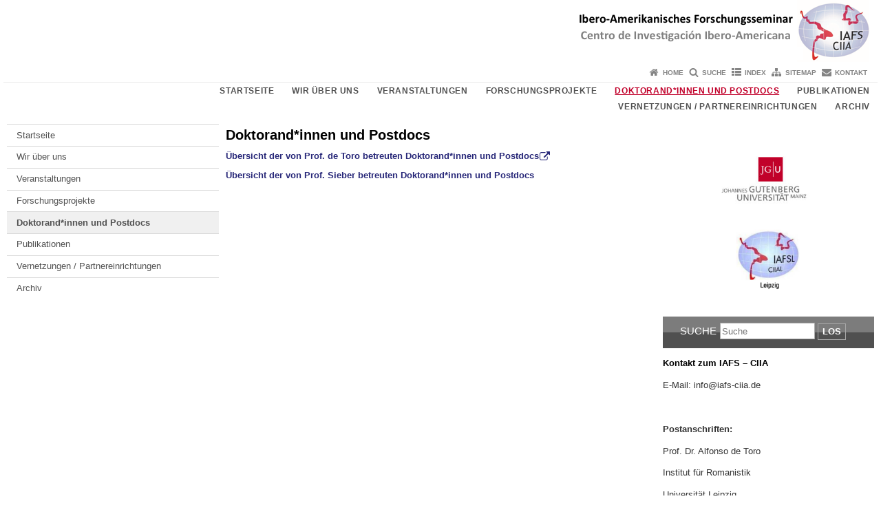

--- FILE ---
content_type: text/html; charset=UTF-8
request_url: https://www.iafs-ciia.de/doktorandinnen-und-postdocs/
body_size: 7518
content:
<!doctype html><html lang="de"><head><meta charset="UTF-8"><meta http-equiv="X-UA-Compatible" content="IE=edge"><meta name="viewport" content="width=device-width, initial-scale=1.0"><meta name="author" content="Johannes Gutenberg-Universität Mainz"><meta name="copyright" content="Johannes Gutenberg-Universität Mainz"><meta property="og:site_name" content="Johannes Gutenberg-Universität Mainz"><meta name="robots" content="index, follow, noarchive"><meta property="fb:pages" content="113785728679660"><link rel="pingback" href="https://www.iafs-ciia.de/xmlrpc.php"><link rel="profile" href="http://gmpg.org/xfn/11"><title>Doktorand*innen und Postdocs | Ibero-Amerikanisches Forschungsseminar</title><link rel="shortcut icon" href="data:;base64,iVBORw0KGgo="><link rel="icon" href="data:;base64,iVBORw0KGgo="><meta name='robots' content='max-image-preview:large' />
<link rel='dns-prefetch' href='//www.blogs.uni-mainz.de' />
<link rel='dns-prefetch' href='//blogs-cdn.uni-mainz.de' />
<link rel="alternate" title="oEmbed (JSON)" type="application/json+oembed" href="https://www.iafs-ciia.de/wp-json/oembed/1.0/embed?url=https%3A%2F%2Fwww.iafs-ciia.de%2Fdoktorandinnen-und-postdocs%2F" />
<link rel="alternate" title="oEmbed (XML)" type="text/xml+oembed" href="https://www.iafs-ciia.de/wp-json/oembed/1.0/embed?url=https%3A%2F%2Fwww.iafs-ciia.de%2Fdoktorandinnen-und-postdocs%2F&#038;format=xml" />
<style id='wp-img-auto-sizes-contain-inline-css' type='text/css'>
img:is([sizes=auto i],[sizes^="auto," i]){contain-intrinsic-size:3000px 1500px}
/*# sourceURL=wp-img-auto-sizes-contain-inline-css */
</style>
<link rel='stylesheet' id='jgu-style-css' href='https://blogs-cdn.uni-mainz.de/styles/jgu_style.css?ver=27fbd3461cb00105434b9b3caafb85513b97ef25' type='text/css' media='all' />
<style id='wp-block-library-inline-css' type='text/css'>
:root{--wp-block-synced-color:#7a00df;--wp-block-synced-color--rgb:122,0,223;--wp-bound-block-color:var(--wp-block-synced-color);--wp-editor-canvas-background:#ddd;--wp-admin-theme-color:#007cba;--wp-admin-theme-color--rgb:0,124,186;--wp-admin-theme-color-darker-10:#006ba1;--wp-admin-theme-color-darker-10--rgb:0,107,160.5;--wp-admin-theme-color-darker-20:#005a87;--wp-admin-theme-color-darker-20--rgb:0,90,135;--wp-admin-border-width-focus:2px}@media (min-resolution:192dpi){:root{--wp-admin-border-width-focus:1.5px}}.wp-element-button{cursor:pointer}:root .has-very-light-gray-background-color{background-color:#eee}:root .has-very-dark-gray-background-color{background-color:#313131}:root .has-very-light-gray-color{color:#eee}:root .has-very-dark-gray-color{color:#313131}:root .has-vivid-green-cyan-to-vivid-cyan-blue-gradient-background{background:linear-gradient(135deg,#00d084,#0693e3)}:root .has-purple-crush-gradient-background{background:linear-gradient(135deg,#34e2e4,#4721fb 50%,#ab1dfe)}:root .has-hazy-dawn-gradient-background{background:linear-gradient(135deg,#faaca8,#dad0ec)}:root .has-subdued-olive-gradient-background{background:linear-gradient(135deg,#fafae1,#67a671)}:root .has-atomic-cream-gradient-background{background:linear-gradient(135deg,#fdd79a,#004a59)}:root .has-nightshade-gradient-background{background:linear-gradient(135deg,#330968,#31cdcf)}:root .has-midnight-gradient-background{background:linear-gradient(135deg,#020381,#2874fc)}:root{--wp--preset--font-size--normal:16px;--wp--preset--font-size--huge:42px}.has-regular-font-size{font-size:1em}.has-larger-font-size{font-size:2.625em}.has-normal-font-size{font-size:var(--wp--preset--font-size--normal)}.has-huge-font-size{font-size:var(--wp--preset--font-size--huge)}.has-text-align-center{text-align:center}.has-text-align-left{text-align:left}.has-text-align-right{text-align:right}.has-fit-text{white-space:nowrap!important}#end-resizable-editor-section{display:none}.aligncenter{clear:both}.items-justified-left{justify-content:flex-start}.items-justified-center{justify-content:center}.items-justified-right{justify-content:flex-end}.items-justified-space-between{justify-content:space-between}.screen-reader-text{border:0;clip-path:inset(50%);height:1px;margin:-1px;overflow:hidden;padding:0;position:absolute;width:1px;word-wrap:normal!important}.screen-reader-text:focus{background-color:#ddd;clip-path:none;color:#444;display:block;font-size:1em;height:auto;left:5px;line-height:normal;padding:15px 23px 14px;text-decoration:none;top:5px;width:auto;z-index:100000}html :where(.has-border-color){border-style:solid}html :where([style*=border-top-color]){border-top-style:solid}html :where([style*=border-right-color]){border-right-style:solid}html :where([style*=border-bottom-color]){border-bottom-style:solid}html :where([style*=border-left-color]){border-left-style:solid}html :where([style*=border-width]){border-style:solid}html :where([style*=border-top-width]){border-top-style:solid}html :where([style*=border-right-width]){border-right-style:solid}html :where([style*=border-bottom-width]){border-bottom-style:solid}html :where([style*=border-left-width]){border-left-style:solid}html :where(img[class*=wp-image-]){height:auto;max-width:100%}:where(figure){margin:0 0 1em}html :where(.is-position-sticky){--wp-admin--admin-bar--position-offset:var(--wp-admin--admin-bar--height,0px)}@media screen and (max-width:600px){html :where(.is-position-sticky){--wp-admin--admin-bar--position-offset:0px}}

/*# sourceURL=wp-block-library-inline-css */
</style><style id='global-styles-inline-css' type='text/css'>
:root{--wp--preset--aspect-ratio--square: 1;--wp--preset--aspect-ratio--4-3: 4/3;--wp--preset--aspect-ratio--3-4: 3/4;--wp--preset--aspect-ratio--3-2: 3/2;--wp--preset--aspect-ratio--2-3: 2/3;--wp--preset--aspect-ratio--16-9: 16/9;--wp--preset--aspect-ratio--9-16: 9/16;--wp--preset--color--black: #000000;--wp--preset--color--cyan-bluish-gray: #abb8c3;--wp--preset--color--white: #ffffff;--wp--preset--color--pale-pink: #f78da7;--wp--preset--color--vivid-red: #cf2e2e;--wp--preset--color--luminous-vivid-orange: #ff6900;--wp--preset--color--luminous-vivid-amber: #fcb900;--wp--preset--color--light-green-cyan: #7bdcb5;--wp--preset--color--vivid-green-cyan: #00d084;--wp--preset--color--pale-cyan-blue: #8ed1fc;--wp--preset--color--vivid-cyan-blue: #0693e3;--wp--preset--color--vivid-purple: #9b51e0;--wp--preset--gradient--vivid-cyan-blue-to-vivid-purple: linear-gradient(135deg,rgb(6,147,227) 0%,rgb(155,81,224) 100%);--wp--preset--gradient--light-green-cyan-to-vivid-green-cyan: linear-gradient(135deg,rgb(122,220,180) 0%,rgb(0,208,130) 100%);--wp--preset--gradient--luminous-vivid-amber-to-luminous-vivid-orange: linear-gradient(135deg,rgb(252,185,0) 0%,rgb(255,105,0) 100%);--wp--preset--gradient--luminous-vivid-orange-to-vivid-red: linear-gradient(135deg,rgb(255,105,0) 0%,rgb(207,46,46) 100%);--wp--preset--gradient--very-light-gray-to-cyan-bluish-gray: linear-gradient(135deg,rgb(238,238,238) 0%,rgb(169,184,195) 100%);--wp--preset--gradient--cool-to-warm-spectrum: linear-gradient(135deg,rgb(74,234,220) 0%,rgb(151,120,209) 20%,rgb(207,42,186) 40%,rgb(238,44,130) 60%,rgb(251,105,98) 80%,rgb(254,248,76) 100%);--wp--preset--gradient--blush-light-purple: linear-gradient(135deg,rgb(255,206,236) 0%,rgb(152,150,240) 100%);--wp--preset--gradient--blush-bordeaux: linear-gradient(135deg,rgb(254,205,165) 0%,rgb(254,45,45) 50%,rgb(107,0,62) 100%);--wp--preset--gradient--luminous-dusk: linear-gradient(135deg,rgb(255,203,112) 0%,rgb(199,81,192) 50%,rgb(65,88,208) 100%);--wp--preset--gradient--pale-ocean: linear-gradient(135deg,rgb(255,245,203) 0%,rgb(182,227,212) 50%,rgb(51,167,181) 100%);--wp--preset--gradient--electric-grass: linear-gradient(135deg,rgb(202,248,128) 0%,rgb(113,206,126) 100%);--wp--preset--gradient--midnight: linear-gradient(135deg,rgb(2,3,129) 0%,rgb(40,116,252) 100%);--wp--preset--font-size--small: 13px;--wp--preset--font-size--medium: 20px;--wp--preset--font-size--large: 36px;--wp--preset--font-size--x-large: 42px;--wp--preset--spacing--20: 0.44rem;--wp--preset--spacing--30: 0.67rem;--wp--preset--spacing--40: 1rem;--wp--preset--spacing--50: 1.5rem;--wp--preset--spacing--60: 2.25rem;--wp--preset--spacing--70: 3.38rem;--wp--preset--spacing--80: 5.06rem;--wp--preset--shadow--natural: 6px 6px 9px rgba(0, 0, 0, 0.2);--wp--preset--shadow--deep: 12px 12px 50px rgba(0, 0, 0, 0.4);--wp--preset--shadow--sharp: 6px 6px 0px rgba(0, 0, 0, 0.2);--wp--preset--shadow--outlined: 6px 6px 0px -3px rgb(255, 255, 255), 6px 6px rgb(0, 0, 0);--wp--preset--shadow--crisp: 6px 6px 0px rgb(0, 0, 0);}:where(.is-layout-flex){gap: 0.5em;}:where(.is-layout-grid){gap: 0.5em;}body .is-layout-flex{display: flex;}.is-layout-flex{flex-wrap: wrap;align-items: center;}.is-layout-flex > :is(*, div){margin: 0;}body .is-layout-grid{display: grid;}.is-layout-grid > :is(*, div){margin: 0;}:where(.wp-block-columns.is-layout-flex){gap: 2em;}:where(.wp-block-columns.is-layout-grid){gap: 2em;}:where(.wp-block-post-template.is-layout-flex){gap: 1.25em;}:where(.wp-block-post-template.is-layout-grid){gap: 1.25em;}.has-black-color{color: var(--wp--preset--color--black) !important;}.has-cyan-bluish-gray-color{color: var(--wp--preset--color--cyan-bluish-gray) !important;}.has-white-color{color: var(--wp--preset--color--white) !important;}.has-pale-pink-color{color: var(--wp--preset--color--pale-pink) !important;}.has-vivid-red-color{color: var(--wp--preset--color--vivid-red) !important;}.has-luminous-vivid-orange-color{color: var(--wp--preset--color--luminous-vivid-orange) !important;}.has-luminous-vivid-amber-color{color: var(--wp--preset--color--luminous-vivid-amber) !important;}.has-light-green-cyan-color{color: var(--wp--preset--color--light-green-cyan) !important;}.has-vivid-green-cyan-color{color: var(--wp--preset--color--vivid-green-cyan) !important;}.has-pale-cyan-blue-color{color: var(--wp--preset--color--pale-cyan-blue) !important;}.has-vivid-cyan-blue-color{color: var(--wp--preset--color--vivid-cyan-blue) !important;}.has-vivid-purple-color{color: var(--wp--preset--color--vivid-purple) !important;}.has-black-background-color{background-color: var(--wp--preset--color--black) !important;}.has-cyan-bluish-gray-background-color{background-color: var(--wp--preset--color--cyan-bluish-gray) !important;}.has-white-background-color{background-color: var(--wp--preset--color--white) !important;}.has-pale-pink-background-color{background-color: var(--wp--preset--color--pale-pink) !important;}.has-vivid-red-background-color{background-color: var(--wp--preset--color--vivid-red) !important;}.has-luminous-vivid-orange-background-color{background-color: var(--wp--preset--color--luminous-vivid-orange) !important;}.has-luminous-vivid-amber-background-color{background-color: var(--wp--preset--color--luminous-vivid-amber) !important;}.has-light-green-cyan-background-color{background-color: var(--wp--preset--color--light-green-cyan) !important;}.has-vivid-green-cyan-background-color{background-color: var(--wp--preset--color--vivid-green-cyan) !important;}.has-pale-cyan-blue-background-color{background-color: var(--wp--preset--color--pale-cyan-blue) !important;}.has-vivid-cyan-blue-background-color{background-color: var(--wp--preset--color--vivid-cyan-blue) !important;}.has-vivid-purple-background-color{background-color: var(--wp--preset--color--vivid-purple) !important;}.has-black-border-color{border-color: var(--wp--preset--color--black) !important;}.has-cyan-bluish-gray-border-color{border-color: var(--wp--preset--color--cyan-bluish-gray) !important;}.has-white-border-color{border-color: var(--wp--preset--color--white) !important;}.has-pale-pink-border-color{border-color: var(--wp--preset--color--pale-pink) !important;}.has-vivid-red-border-color{border-color: var(--wp--preset--color--vivid-red) !important;}.has-luminous-vivid-orange-border-color{border-color: var(--wp--preset--color--luminous-vivid-orange) !important;}.has-luminous-vivid-amber-border-color{border-color: var(--wp--preset--color--luminous-vivid-amber) !important;}.has-light-green-cyan-border-color{border-color: var(--wp--preset--color--light-green-cyan) !important;}.has-vivid-green-cyan-border-color{border-color: var(--wp--preset--color--vivid-green-cyan) !important;}.has-pale-cyan-blue-border-color{border-color: var(--wp--preset--color--pale-cyan-blue) !important;}.has-vivid-cyan-blue-border-color{border-color: var(--wp--preset--color--vivid-cyan-blue) !important;}.has-vivid-purple-border-color{border-color: var(--wp--preset--color--vivid-purple) !important;}.has-vivid-cyan-blue-to-vivid-purple-gradient-background{background: var(--wp--preset--gradient--vivid-cyan-blue-to-vivid-purple) !important;}.has-light-green-cyan-to-vivid-green-cyan-gradient-background{background: var(--wp--preset--gradient--light-green-cyan-to-vivid-green-cyan) !important;}.has-luminous-vivid-amber-to-luminous-vivid-orange-gradient-background{background: var(--wp--preset--gradient--luminous-vivid-amber-to-luminous-vivid-orange) !important;}.has-luminous-vivid-orange-to-vivid-red-gradient-background{background: var(--wp--preset--gradient--luminous-vivid-orange-to-vivid-red) !important;}.has-very-light-gray-to-cyan-bluish-gray-gradient-background{background: var(--wp--preset--gradient--very-light-gray-to-cyan-bluish-gray) !important;}.has-cool-to-warm-spectrum-gradient-background{background: var(--wp--preset--gradient--cool-to-warm-spectrum) !important;}.has-blush-light-purple-gradient-background{background: var(--wp--preset--gradient--blush-light-purple) !important;}.has-blush-bordeaux-gradient-background{background: var(--wp--preset--gradient--blush-bordeaux) !important;}.has-luminous-dusk-gradient-background{background: var(--wp--preset--gradient--luminous-dusk) !important;}.has-pale-ocean-gradient-background{background: var(--wp--preset--gradient--pale-ocean) !important;}.has-electric-grass-gradient-background{background: var(--wp--preset--gradient--electric-grass) !important;}.has-midnight-gradient-background{background: var(--wp--preset--gradient--midnight) !important;}.has-small-font-size{font-size: var(--wp--preset--font-size--small) !important;}.has-medium-font-size{font-size: var(--wp--preset--font-size--medium) !important;}.has-large-font-size{font-size: var(--wp--preset--font-size--large) !important;}.has-x-large-font-size{font-size: var(--wp--preset--font-size--x-large) !important;}
/*# sourceURL=global-styles-inline-css */
</style>

<style id='classic-theme-styles-inline-css' type='text/css'>
/*! This file is auto-generated */
.wp-block-button__link{color:#fff;background-color:#32373c;border-radius:9999px;box-shadow:none;text-decoration:none;padding:calc(.667em + 2px) calc(1.333em + 2px);font-size:1.125em}.wp-block-file__button{background:#32373c;color:#fff;text-decoration:none}
/*# sourceURL=/wp-includes/css/classic-themes.min.css */
</style>
<link rel='stylesheet' id='jgu-jogustine_styles-css' href='https://www.blogs.uni-mainz.de/fb06-iafs/wp-content/plugins/jgu-jogustine/dist/styles/blocks/styles.css?ver=1639498115' type='text/css' media='all' />
<link rel='stylesheet' id='jgu-jogustine-css' href='https://www.blogs.uni-mainz.de/fb06-iafs/wp-content/plugins/jgu-jogustine/dist/styles/frontend.css?ver=1695716861' type='text/css' media='all' />
<link rel='stylesheet' id='jgu-tools-styles-css' href='https://www.iafs-ciia.de/wp-content/plugins/jgu-tools/css/styles.css?ver=6.9' type='text/css' media='all' />
<link rel='stylesheet' id='jgu-theme-style-css' href='https://www.iafs-ciia.de/wp-content/themes/jgu-theme-child-no-jgu-logo/style.css?ver=6.9' type='text/css' media='all' />
<script type="text/javascript" src="https://www.iafs-ciia.de/wp-includes/js/jquery/jquery.min.js?ver=3.7.1" id="jquery-core-js"></script>
<script type="text/javascript" src="https://www.iafs-ciia.de/wp-includes/js/jquery/jquery-migrate.min.js?ver=3.4.1" id="jquery-migrate-js"></script>
<script type="text/javascript" src="https://www.blogs.uni-mainz.de/fb06-iafs/wp-content/plugins/jgu-jogustine/dist/scripts/frontend.js?ver=1639498115" id="jgu-jogustine-js"></script>
<link rel="https://api.w.org/" href="https://www.iafs-ciia.de/wp-json/" /><link rel="alternate" title="JSON" type="application/json" href="https://www.iafs-ciia.de/wp-json/wp/v2/pages/323" /><link rel="canonical" href="https://www.iafs-ciia.de/doktorandinnen-und-postdocs/" />
<script src="https://blogs-cdn.uni-mainz.de/scripts/jquery_bootstrap.min.js?v=d9f439a57360ff37542a806295fc90d533c8087b"></script><style type="text/css" media="screen">main a[href*="https://www.iafs-ciia.de"] { background-image: none !important; }</style></head><body class="grau"><a id="page_start"></a><a class="sr-only sr-only-focusable" href="#content">Zum Inhalt springen</a><div class="container"><header id="header_big" class="row"><a href="https://www.uni-mainz.de" target="_top"><span class="jgu_logo_image" id="jgu_logo" title="Johannes Gutenberg-Universität Mainz"><span class="sr-only">Johannes Gutenberg-Universität Mainz</span></span></a><a href="https://www.iafs-ciia.de/" title="Ibero-Amerikanisches Forschungsseminar"><div style="height: 90px; overflow: hidden;"><img id="bereich_logo" src="https://www.iafs-ciia.de/files/2020/06/IAFS_CIIA_mit_Text_daneben_668x90.png" alt="Ibero-Amerikanisches Forschungsseminar"></div></a></header><header id="header_small" class="row"><div class="col-xs-2"><a href="https://www.uni-mainz.de" target="_top"><span class="jgu_logo_small" id="jgu_logo_small" title="Johannes Gutenberg-Universität Mainz"><span class="sr-only">Johannes Gutenberg-Universität Mainz</span></span></a></div><div class="col-xs-8 text-center"><a href="https://www.iafs-ciia.de/"><span class="bereichsname_top2 text-center">IAFS</span><span class="bereichsname_bottom2 text-center">Ibero-Amerikanisches Forschungsseminar</span></a></div><div class="col-xs-2 text-right"><nav id="nav_toggle" aria-label="Navigation anzeigen/verstecken"><a class="collapsed" href="#" title="Enter navigation" data-target="#nav_mobile" data-toggle="collapse"><span class="icon_mobile_nav icon_bars"><dfn class="sr-only">Navigation anzeigen/verstecken</dfn></span></a></nav></div></header><nav id="nav_meta" aria-label="Service-Navigation"><ul class="list-inline"><li class="icon icon_home"><a target="_top" href="https://www.iafs-ciia.de/" title="Home">Home</a></li><li class="icon icon_search"><a target="_top" href="https://www.iafs-ciia.de/suche/" title="Suche">Suche</a></li><li class="icon icon_index"><a target="_top" href="https://www.iafs-ciia.de/index/" title="Index">Index</a></li><li class="icon icon_sitemap"><a target="_top" href="https://www.iafs-ciia.de/sitemap/" title="Sitemap">Sitemap</a></li><li class="icon icon_contact"><a target="_top" href="https://www.iafs-ciia.de/kontakt/" title="Kontakt">Kontakt</a></li></ul></nav><nav id="nav_main" aria-label="Haupt-Navigation"><!-- Level-1-Menue --><ul class="sf-menu list-inline"><li id="menu-item-121" class="menu-item menu-item-type-post_type menu-item-object-page menu-item-home menu-item-121"><a href="https://www.iafs-ciia.de/">Startseite</a></li>
<li id="menu-item-111" class="menu-item menu-item-type-post_type menu-item-object-page menu-item-has-children menu-item-111"><a href="https://www.iafs-ciia.de/wir-ueber-uns/">Wir über uns</a>
<ul class="sub-menu">
	<li id="menu-item-153" class="menu-item menu-item-type-post_type menu-item-object-page menu-item-153"><a href="https://www.iafs-ciia.de/ziele-aufgaben-forschungsschwerpunkte/">Ziele, Aufgaben, Forschungsschwerpunkte</a></li>
	<li id="menu-item-162" class="menu-item menu-item-type-post_type menu-item-object-page menu-item-162"><a href="https://www.iafs-ciia.de/organigramm/">Organigramm</a></li>
	<li id="menu-item-427" class="menu-item menu-item-type-post_type menu-item-object-page menu-item-427"><a href="https://www.iafs-ciia.de/geschichte-des-iafs/">Geschichte des IAFS</a></li>
</ul>
</li>
<li id="menu-item-168" class="menu-item menu-item-type-post_type menu-item-object-page menu-item-168"><a href="https://www.iafs-ciia.de/veranstaltungen/">Veranstaltungen</a></li>
<li id="menu-item-175" class="menu-item menu-item-type-post_type menu-item-object-page menu-item-175"><a href="https://www.iafs-ciia.de/forschungsprojekte/">Forschungsprojekte</a></li>
<li id="menu-item-324" class="menu-item menu-item-type-post_type menu-item-object-page current-menu-item page_item page-item-323 current_page_item menu-item-324"><a href="https://www.iafs-ciia.de/doktorandinnen-und-postdocs/" aria-current="page">Doktorand*innen und Postdocs</a></li>
<li id="menu-item-184" class="menu-item menu-item-type-post_type menu-item-object-page menu-item-has-children menu-item-184"><a href="https://www.iafs-ciia.de/publikationen/">Publikationen</a>
<ul class="sub-menu">
	<li id="menu-item-229" class="menu-item menu-item-type-post_type menu-item-object-page menu-item-229"><a href="https://www.iafs-ciia.de/wissenschaftliche-reihen-des-iafs/">Wissenschaftliche Reihen des IAFS</a></li>
	<li id="menu-item-238" class="menu-item menu-item-type-post_type menu-item-object-page menu-item-238"><a href="https://www.iafs-ciia.de/sonstige-publikationen/">Sonstige Publikationen</a></li>
</ul>
</li>
<li id="menu-item-341" class="menu-item menu-item-type-post_type menu-item-object-page menu-item-341"><a href="https://www.iafs-ciia.de/vernetzungen-partnereinrichtungen/">Vernetzungen / Partnereinrichtungen</a></li>
<li id="menu-item-192" class="menu-item menu-item-type-post_type menu-item-object-page menu-item-192"><a href="https://www.iafs-ciia.de/archiv/">Archiv</a></li>
</ul><!-- Level-1-Menue --></nav><div id="nav_mobile" class="hidden-md hidden-lg hidden-sm collapse.in"><nav id="nav_meta_mobile" class="col-xs-12"><ul class="list-inline"><li class="icon icon_home"><a target="_top" href="https://www.iafs-ciia.de/" title="Home">Home</a></li><li class="icon icon_search"><a target="_top" href="https://www.iafs-ciia.de/suche/" title="Suche">Suche</a></li><li class="icon icon_index"><a target="_top" href="https://www.iafs-ciia.de/index/" title="Index">Index</a></li><li class="icon icon_sitemap"><a target="_top" href="https://www.iafs-ciia.de/sitemap/" title="Sitemap">Sitemap</a></li><li class="icon icon_contact"><a target="_top" href="https://www.iafs-ciia.de/kontakt/" title="Kontakt">Kontakt</a></li></ul></nav><ul class="nav nav-tabs" role="tablist"><li  class="active"><a href="#menu1" role="tab" data-toggle="tab">Navigationsstruktur</a></li></ul><div class="tab-content"><div id="menu1" class="tab-pane fade  active in"><nav id="nav_main_mobile" role="tablist" aria-multiselectable="true"><ul><li class="menueebene2off"><a title="Startseite" href="https://www.iafs-ciia.de/">Startseite</a></li>
<li class="menueebene2off"><a class="menu_panel_title_link" title="Wir über uns" href="https://www.iafs-ciia.de/wir-ueber-uns/">Wir über uns</a><span class="menu_panel_title_switch"><a role="button" class="menu-icon-switch collapsed" data-toggle="collapse" href="#buttom-menu-item-111" aria-expanded="false"> </a></span>
<ul id="buttom-menu-item-111" class="sub-menu panel-collapse collapse">
	<li class="menueebene3off"><a title="Ziele, Aufgaben, Forschungsschwerpunkte" href="https://www.iafs-ciia.de/ziele-aufgaben-forschungsschwerpunkte/">Ziele, Aufgaben, Forschungsschwerpunkte</a></li>
	<li class="menueebene3off"><a title="Organigramm" href="https://www.iafs-ciia.de/organigramm/">Organigramm</a></li>
	<li class="menueebene3off"><a title="Geschichte des IAFS" href="https://www.iafs-ciia.de/geschichte-des-iafs/">Geschichte des IAFS</a></li>
</ul>
</li>
<li class="menueebene2off"><a title="Veranstaltungen" href="https://www.iafs-ciia.de/veranstaltungen/">Veranstaltungen</a></li>
<li class="menueebene2off"><a title="Forschungsprojekte" href="https://www.iafs-ciia.de/forschungsprojekte/">Forschungsprojekte</a></li>
<li class="menueebene2off menu-item current-menu-item"><a title="Doktorand*innen und Postdocs" href="https://www.iafs-ciia.de/doktorandinnen-und-postdocs/">Doktorand*innen und Postdocs</a></li>
<li class="menueebene2off"><a class="menu_panel_title_link" title="Publikationen" href="https://www.iafs-ciia.de/publikationen/">Publikationen</a><span class="menu_panel_title_switch"><a role="button" class="menu-icon-switch collapsed" data-toggle="collapse" href="#buttom-menu-item-184" aria-expanded="false"> </a></span>
<ul id="buttom-menu-item-184" class="sub-menu panel-collapse collapse">
	<li class="menueebene3off"><a class="menu_panel_title_link" title="Wissenschaftliche Reihen des IAFS" href="https://www.iafs-ciia.de/wissenschaftliche-reihen-des-iafs/">Wissenschaftliche Reihen des IAFS</a><span class="menu_panel_title_switch"><a role="button" class="menu-icon-switch collapsed" data-toggle="collapse" href="#buttom-menu-item-229" aria-expanded="false"> </a></span>
	<ul id="buttom-menu-item-229" class="sub-menu panel-collapse collapse">
		<li id="menu-item-247" class="menueebene4off"><a title="Theorie und Kritik der Kultur und der Literatur (TKKL)" href="https://www.iafs-ciia.de/theorie-und-kritik-der-kultur-und-der-literatur-tkkl/">Theorie und Kritik der Kultur und der Literatur (TKKL)</a></li>
		<li id="menu-item-256" class="menueebene4off"><a title="Theorie und Praxis des Theaters (TPT)" href="https://www.iafs-ciia.de/theorie-und-praxis-des-theaters-tpt/">Theorie und Praxis des Theaters (TPT)</a></li>
		<li id="menu-item-264" class="menueebene4off"><a title="Passagen" href="https://www.iafs-ciia.de/passagen/">Passagen</a></li>
	</ul>
</li>
	<li class="menueebene3off"><a title="Sonstige Publikationen" href="https://www.iafs-ciia.de/sonstige-publikationen/">Sonstige Publikationen</a></li>
</ul>
</li>
<li class="menueebene2off"><a title="Vernetzungen / Partnereinrichtungen" href="https://www.iafs-ciia.de/vernetzungen-partnereinrichtungen/">Vernetzungen / Partnereinrichtungen</a></li>
<li class="menueebene2off"><a title="Archiv" href="https://www.iafs-ciia.de/archiv/">Archiv</a></li>
</ul></nav></div></div></div><main class="container editorcontent" role="main"><div id="spaltelinks" class="col-md-3 hidden-xs col-sm-3 editorcontent"><nav id="nav_left" aria-label="Seiten-Navigation"><!-- Navigationsbaum --><ul><li class="menueebene2off"><a title="Startseite" href="https://www.iafs-ciia.de/">Startseite</a></li>
<li class="menueebene2off"><a class="menu_panel_title_link" title="Wir über uns" href="https://www.iafs-ciia.de/wir-ueber-uns/">Wir über uns</a><span class="menu_panel_title_switch"><a role="button" class="menu-icon-switch collapsed" data-toggle="collapse" href="#buttom-menu-item-111" aria-expanded="false"> </a></span>
<ul id="buttom-menu-item-111" class="sub-menu panel-collapse collapse">
	<li class="menueebene3off"><a title="Ziele, Aufgaben, Forschungsschwerpunkte" href="https://www.iafs-ciia.de/ziele-aufgaben-forschungsschwerpunkte/">Ziele, Aufgaben, Forschungsschwerpunkte</a></li>
	<li class="menueebene3off"><a title="Organigramm" href="https://www.iafs-ciia.de/organigramm/">Organigramm</a></li>
	<li class="menueebene3off"><a title="Geschichte des IAFS" href="https://www.iafs-ciia.de/geschichte-des-iafs/">Geschichte des IAFS</a></li>
</ul>
</li>
<li class="menueebene2off"><a title="Veranstaltungen" href="https://www.iafs-ciia.de/veranstaltungen/">Veranstaltungen</a></li>
<li class="menueebene2off"><a title="Forschungsprojekte" href="https://www.iafs-ciia.de/forschungsprojekte/">Forschungsprojekte</a></li>
<li class="menueebene2off menu-item current-menu-item"><a title="Doktorand*innen und Postdocs" href="https://www.iafs-ciia.de/doktorandinnen-und-postdocs/">Doktorand*innen und Postdocs</a></li>
<li class="menueebene2off"><a class="menu_panel_title_link" title="Publikationen" href="https://www.iafs-ciia.de/publikationen/">Publikationen</a><span class="menu_panel_title_switch"><a role="button" class="menu-icon-switch collapsed" data-toggle="collapse" href="#buttom-menu-item-184" aria-expanded="false"> </a></span>
<ul id="buttom-menu-item-184" class="sub-menu panel-collapse collapse">
	<li class="menueebene3off"><a class="menu_panel_title_link" title="Wissenschaftliche Reihen des IAFS" href="https://www.iafs-ciia.de/wissenschaftliche-reihen-des-iafs/">Wissenschaftliche Reihen des IAFS</a><span class="menu_panel_title_switch"><a role="button" class="menu-icon-switch collapsed" data-toggle="collapse" href="#buttom-menu-item-229" aria-expanded="false"> </a></span>
	<ul id="buttom-menu-item-229" class="sub-menu panel-collapse collapse">
		<li class="menueebene4off"><a title="Theorie und Kritik der Kultur und der Literatur (TKKL)" href="https://www.iafs-ciia.de/theorie-und-kritik-der-kultur-und-der-literatur-tkkl/">Theorie und Kritik der Kultur und der Literatur (TKKL)</a></li>
		<li class="menueebene4off"><a title="Theorie und Praxis des Theaters (TPT)" href="https://www.iafs-ciia.de/theorie-und-praxis-des-theaters-tpt/">Theorie und Praxis des Theaters (TPT)</a></li>
		<li class="menueebene4off"><a title="Passagen" href="https://www.iafs-ciia.de/passagen/">Passagen</a></li>
	</ul>
</li>
	<li class="menueebene3off"><a title="Sonstige Publikationen" href="https://www.iafs-ciia.de/sonstige-publikationen/">Sonstige Publikationen</a></li>
</ul>
</li>
<li class="menueebene2off"><a title="Vernetzungen / Partnereinrichtungen" href="https://www.iafs-ciia.de/vernetzungen-partnereinrichtungen/">Vernetzungen / Partnereinrichtungen</a></li>
<li class="menueebene2off"><a title="Archiv" href="https://www.iafs-ciia.de/archiv/">Archiv</a></li>
</ul><!-- Navigationsbaum --></nav><aside id="spaltelinks_unten" role="complementary"></aside></div><article id="spaltemitte" class="col-sm-9 col-md-6 editorcontent"><a id="content"></a><article id="post-323" class="row row-margin post-323 page type-page status-publish hentry"><h1>Doktorand*innen und Postdocs</h1><div class="entry-content"><p><a href="https://home.uni-leipzig.de/detoro/thesis-director/" target="_blank" rel="noopener">Übersicht der von Prof. de Toro betreuten Doktorand*innen und Postdocs</a></p>
<p><a href="https://spkt.fb06.uni-mainz.de/forschungszentrum-celtra/promotionsprojekte/" target="_blank" rel="noopener">Übersicht der von Prof. Sieber betreuten Doktorand*innen und Postdocs</a></p>
</div></article></article><aside id="spalterechts" class="col-sm-9 col-sm-offset-3 col-md-3 col-md-offset-0" role="complementary"><div id="text-4" class="jgu_widget widget_text">			<div class="textwidget"><p><img decoding="async" class=" wp-image-60 aligncenter" src="https://www.iafs-ciia.de/files/2020/06/JGU-Logo_farbe_high-300x204.jpg" alt="" width="184" height="125" /></p>
<p><img decoding="async" class="wp-image-414 aligncenter" src="https://www.iafs-ciia.de/files/2021/06/IAFS-Leipzig_2-300x261.png" alt="" width="107" height="93" /></p>
</div>
		</div><div id="search-3" class="jgu_widget widget_search"><div class="jgu_widget jgu_quicksearch"><form method="get" action="https://www.iafs-ciia.de/" id="jgu_searchbox"><fieldset class="group"><legend>Suche im Inhalt</legend><label for="jgu_searchstring">Suche</label><input type="text" name="s" id="jgu_searchstring" class="text" maxlength="50" placeholder="Suche" required><button type="submit" class="submit" name="submit" id="jgu_searchsubmit" title="Los">Los</button></fieldset><input type="hidden" name="search_engine" value="internal"><input type="hidden" name="sitesearch" value="uni-mainz.de"></form></div></div><div id="text-3" class="jgu_widget widget_text"><h2 class="headlineboxneutral">Kontakt zum IAFS &#8211; CIIA</h2>			<div class="textwidget"><p>E-Mail: &#x69;&#x6e;&#102;o&#64;&#x69;&#x61;&#102;&#115;-&#x63;&#x69;&#105;&#97;&#46;&#x64;&#x65;</p>
<p>&nbsp;</p>
<p><strong>Postanschriften:</strong></p>
<p>Prof. Dr. Alfonso de Toro</p>
<p>Institut für Romanistik</p>
<p>Universität Leipzig</p>
<p>Beethovenstraße 15</p>
<p>D-04107 Leipzig</p>
<p>&nbsp;</p>
<p>Prof. Dr. Cornelia Sieber</p>
<p>FTSK &#8211; Johannes Gutenberg Universität Mainz</p>
<p>Arbeitsbereich Spanische und Portugiesische Kultur- und Translationswissenschaft</p>
<p>An der Hochschule 2</p>
<p>D-76726 Germersheim</p>
<p>&nbsp;</p>
<p class="x_MsoNormal">Prof. Dr. Adriana López-Labourdette</p>
<p class="x_MsoNormal">Romanisches Seminar</p>
<p class="x_MsoNormal">Zürichbergstrasse 8</p>
<p class="x_MsoNormal">CH &#8211; 8032 Zürich</p>
<p>&nbsp;</p>
<p>Dr. Annegret Richter</p>
<p>Institut für Romanistik</p>
<p>Universität Dresden</p>
<p>Wiener Straße 48</p>
<p>D-01219 Dresden</p>
</div>
		</div></aside></main><footer id="main-footer" class="container"><div id="footer_pageinfos" class="col-sm-4"><span class="sr-only">Zusätzliche Informationen zu dieser Seite</span><ul class="list-inline"><li><dfn class="sr-only">Seiten-Name:</dfn>Ibero-Amerikanisches Forschungsseminar</li><li><dfn class="sr-only">Letzte Aktualisierung:</dfn>20. Mai 2021</li></ul></div><div id="footer_social" class="col-sm-4"><ul></ul></div><div id="footer_servicenav" class="col-sm-4"><ul class="list-inline"><li><a href="https://www.uni-mainz.de/datenschutz/" title="Datenschutz">Datenschutz</a></li><li><a href="https://organisation.uni-mainz.de/impressum/" title="Impressum">Impressum</a></li><li><a href="https://www.uni-mainz.de/barrierefreiheit/" title="Barrierefreiheit">Barrierefreiheit</a></li><li><a href="#page_start">Zum Seitenanfang</a></li></ul></div></footer></div><script src="https://blogs-cdn.uni-mainz.de/scripts/jgu.min.js?v=23c6de6f03b61cddf1f141502326ca2f44f02f6d"></script><script type="speculationrules">
{"prefetch":[{"source":"document","where":{"and":[{"href_matches":"/*"},{"not":{"href_matches":["/wp-*.php","/wp-admin/*","/files/*","/fb06-iafs/wp-content/*","/wp-content/plugins/*","/wp-content/themes/jgu-theme-child-no-jgu-logo/*","/wp-content/themes/jgu-theme/*","/*\\?(.+)"]}},{"not":{"selector_matches":"a[rel~=\"nofollow\"]"}},{"not":{"selector_matches":".no-prefetch, .no-prefetch a"}}]},"eagerness":"conservative"}]}
</script>
        <!-- Piwik -->
        <script type="text/javascript">
            var pkBaseURL = (("https:" == document.location.protocol) ? "https://webstats.zdv.uni-mainz.de/piwik/" : "http://webstats.zdv.uni-mainz.de/piwik/");
            document.write(unescape("%3Cscript src='" + pkBaseURL + "piwik.js' type='text/javascript'%3E%3C/script%3E"));
        </script>
        <script type="text/javascript">
            try {
                var piwikTracker = Piwik.getTracker(pkBaseURL + "piwik.php", 11);
				// Nach Absprache mit Stabsstelle Rechtsangelegenheiten - Datenschutz
                // soll der Wiedererkennungscookie nur 7 Tage lang gespeichert werden
                piwikTracker.setVisitorCookieTimeout(604800);
// CustomVariable um die BlogID zu speichern.
                piwikTracker.setCustomVariable(1, 'blogid', '2029', 'page');
                piwikTracker.trackPageView();
                piwikTracker.enableLinkTracking();
            } catch (err) {
            }
        </script>
        <noscript><p><img src="//webstats.zdv.uni-mainz.de/piwik/piwik.php?idsite=11" style="border:0" alt=""></p>
        </noscript>
        <!-- End Piwik Tracking Code -->
        <script type="text/javascript" src="https://blogs-cdn.uni-mainz.de/scripts/navigation.js?ver=7b9f26aa33dec6b815379c7dd579556ed8e835b4" id="jgu-theme-navigation-js"></script>
<script type="text/javascript" src="https://blogs-cdn.uni-mainz.de/scripts/skip-link-focus-fix.js?ver=5c8261dffb4f346e02aba4548c75df7c7ae0e663" id="jgu-theme-skip-link-focus-fix-js"></script>
</body></html>

--- FILE ---
content_type: text/css
request_url: https://www.iafs-ciia.de/wp-content/themes/jgu-theme-child-no-jgu-logo/style.css?ver=6.9
body_size: -43
content:
/*
Theme Name: JGU-Theme - kein JGU Logo
Theme URI: https://www.blogs.uni-mainz.de/
Author: ZDV Webmaster
Author URI: https://www.zdv.uni-mainz.de/
Description: WordPress-Theme im Design der Johannes Gutenberg Universität Mainz, Child-Theme ohne JGU-Logo
Template: jgu-theme
Text Domain: jgu-theme
Version: 1.0
Tested up to: 5.4
Requires at least: 5.4
Requires PHP: 7.3
*/

#header_big #jgu_logo {
    background: none;
    width: 0;
    height: 0;
}

#jgu_logo_small {
    display: none;
}